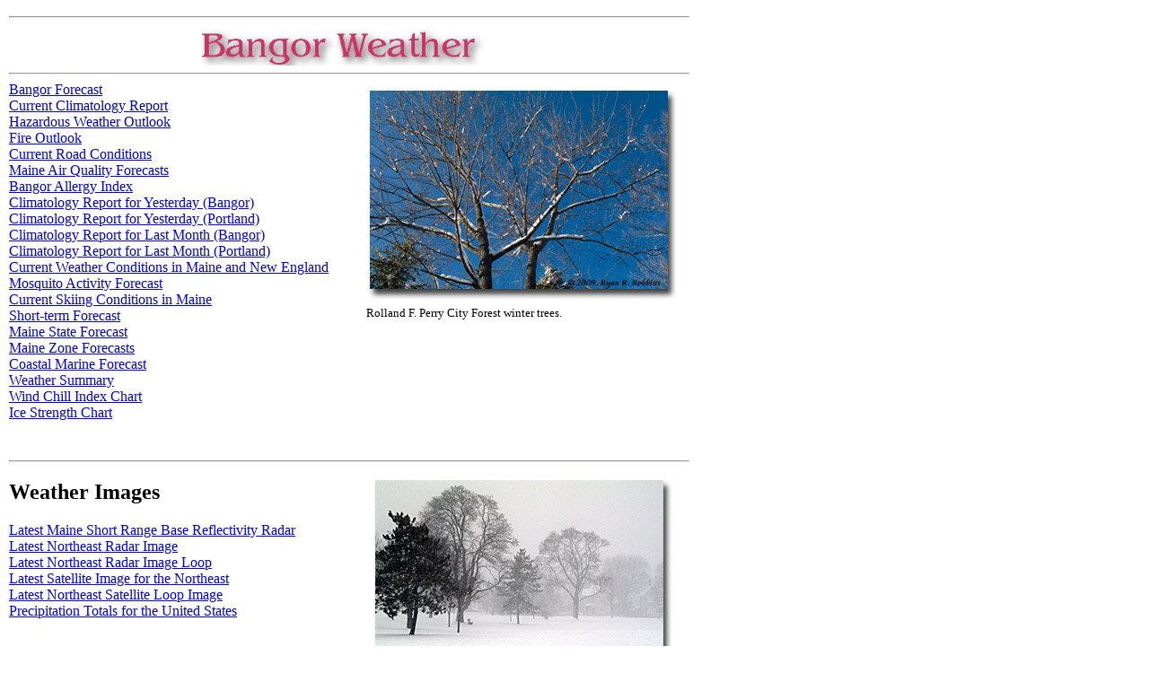

--- FILE ---
content_type: text/html
request_url: http://bangorinfo.com/weather.html
body_size: 2268
content:
<HTML>
<HEAD>
<title>Maine Weather</title>
<META NAME="Generator" CONTENT="Corel WordPerfect 8">
<META NAME="keywords" CONTENT= "Bangor, Maine, Maine Weather, Bangor Maine information, Bangor information, information on Bangor Maine, information on Bangor, Bangor weather, Maine weather, Bangor Maine weather, weather conditions in Maine, Bangor Maine weather forecast, Maine weather forecast, fire danger for Maine">
<META NAME="description" CONTENT="Current weather conditions for Bangor, Maine, and the rest of the Pine Tree state, including links to radar images.">

<!--Two steps to installing this script-->
<!--1) Copy everything below, and paste in HEAD section of page-->
<script language="JavaScript1.1">

<!--
/*
JavaScript Image slideshow:
By Website Abstraction (www.wsabstract.com)
Over 200+ free JavaScript here!
*/

var slideimages=new Array()
var slidelinks=new Array()
function slideshowimages(){
for (i=0;i<slideshowimages.arguments.length;i++){
slideimages[i]=new Image()
slideimages[i].src=slideshowimages.arguments[i]
}
}
function slideshowlinks(){
for (i=0;i<slideshowlinks.arguments.length;i++)
slidelinks[i]=slideshowlinks.arguments[i]
}
function gotoshow(){
if (!window.winslide||winslide.closed)
winslide=window.open(slidelinks[whichlink])
else
winslide.location=slidelinks[whichlink]
winslide.focus()
}
//-->
</script>

<script language="JavaScript">
<!--//hide
function WINDCHILL() {
        window.open('http://bangorinfo.com/Graphics/Weather/wind_chill.html','windchill','toolbar=no,location=no,directories=no,status=no,menubar=no,resizable=yes,copyhistory=no,scrollbars=yes,width=669,height=519');
}
//-->
</script>

<script language="JavaScript">
<!--//hide
function ICE() {
        window.open('http://bangorinfo.com/Special/ice_strength_chart.html','ice','toolbar=no,location=no,directories=no,status=no,menubar=no,resizable=yes,copyhistory=no,scrollbars=yes,width=384,height=514');
}
//-->
</script>

</head>

<body>

<TABLE BORDER="0" WIDTH="762" CELLPADDING="1" CELLSPACING="1">
<TR VALIGN="TOP"><TD COLSPAN="1" WIDTH="100%">

<!--#include file="ad_rotation-3.html"-->

<hr>
<center>
<img src = "bangor_weather.gif">
</center>
<hr>

<TABLE VALIGN=TOP ALIGN=RIGHT BORDER=0 CELLPADDING=0 CELLSPACING=5 WIDTH=20>
<TR><TD WIDTH=5></TD><TD ALIGN=LEFT><img src="http://bangorinfo.com/Graphics/Weather/city-forest-winter-trees-wx.jpg" VALIGN=TOP BORDER=0></A><BR><FONT FACE="Georgia, Verdana, Serif" SIZE="2">Rolland F. Perry City Forest winter trees.</FONT></TD><TD WIDTH=5></TD></TR>
</TABLE>

<a href = "http://www.srh.noaa.gov/data/forecasts/MEZ015.php?warncounty=MEC019&city=Bangor" TARGET = "WX">Bangor Forecast</a><br>

<a href = "http://www.state.me.us/mema/weather/pwmstpme" TARGET = "WX">Current Climatology Report</a><br>

<a href = "http://www.srh.noaa.gov/showsigwx.php?warnzone=MEZ015&warncounty=MEC019&local_place1=Bangor&product1=Hazardous+Weather+Outlook" TARGET = "WX">Hazardous Weather Outlook</a><br>

<a href = "http://fire.boi.noaa.gov/FIREWX/PWMFWFCAR.html" TARGET = "WX">Fire Outlook</a><br>

<a href = "http://www.511maine.gov" TARGET = "WX">Current Road Conditions</a><br>

<a href = "http://www.state.me.us/dep/air/ozone/" TARGET = "WX">Maine Air Quality Forecasts</a><br>

<a href = "http://allergy.emh.org/" TARGET = "WX">Bangor Allergy Index</a><br>

<a href = "http://www.crh.noaa.gov/product.php?site=NWS&issuedby=BGR&product=CLI&format=CI&version=1&glossary=1&highlight=on" TARGET = "WX">Climatology Report for Yesterday (Bangor)</a><br>

<a href = "http://www.state.me.us/mema/weather/pwmclipwm" TARGET = "WX">Climatology Report for Yesterday (Portland)</a><br>

<a href = "http://www.state.me.us/mema/weather/pwmclmbgr" TARGET = "WX">Climatology Report for Last Month (Bangor)</a><br>

<a href = "http://www.state.me.us/mema/weather/pwmclmpwm" TARGET = "WX">Climatology Report for Last Month (Portland)</a><br>

<a href = "http://www.state.me.us/mema/weather/pwmswrme" TARGET = "WX">Current Weather Conditions in Maine and New England</a><br>

<a href ="http://www.weather.com/outlook/homeandgarden/mosquito/forecast/USME0017?par=yahoo&site=www.yahoo.com&promo=forecast" TARGET="WX">Mosquito Activity Forecast</a><br>

<a href = "http://www.wunderground.com/ski/me" TARGET="WX">Current Skiing Conditions in Maine</a><br>

<a href = "http://www.state.me.us/mema/weather/pwmnowcar" TARGET = "WX">Short-term Forecast</a><br>

<a href = "http://www.state.me.us/mema/weather/pwmsfpme" TARGET = "WX">Maine
State Forecast</a><br>

<a href = "http://iwin.nws.noaa.gov/iwin/me/zone.html" TARGET = "WX">Maine
Zone Forecasts</a><br>

<a href = "http://www.state.me.us/mema/weather/pwmcwfpwm" TARGET = "WX">Coastal Marine Forecast</a><br>

<a href = "http://www.state.me.us/mema/weather/pwmswsme" TARGET = "WX">Weather Summary</a><br>

<a href="javascript:WINDCHILL()"; return true">Wind Chill Index Chart</a><br>

<a href="javascript:ICE()"; return true">Ice Strength Chart</A>

<br><br><br>

<hr>

<TABLE VALIGN=TOP ALIGN=RIGHT BORDER=0 CELLPADDING=0 CELLSPACING=5 WIDTH=20>
<TR><TD WIDTH=5></TD><TD ALIGN=LEFT><img src="http://bangorinfo.com/Graphics/Weather/broadway-park-storm-wx.jpg" VALIGN=TOP BORDER=0></A><BR><FONT FACE="Georgia, Verdana, Serif" SIZE="2">Broadway Park storm.</FONT></TD><TD WIDTH=5></TD></TR>
</TABLE>

<h2>Weather Images</h2>

<a href = "http://www.erh.noaa.gov/radar/latest/DS.p19r0/si.kcbw.shtml" TARGET = "Latest radar">Latest Maine Short Range Base Reflectivity Radar</a><br>

<a href = "http://www.intellicast.com/IcastPage/LoadPage.aspx?loc=kbgr&seg=LocalWeather&prodgrp=RadarImagery&product=Radar&prodnav=none" TARGET = "Latest radar">Latest Northeast Radar Image</a><br>

<a href = "http://www.intellicast.com/IcastPage/LoadPage.aspx?loc=kbgr&seg=LocalWeather&prodgrp=RadarImagery&product=RadarLoop&prodnav=none" TARGET = "Radar loop">Latest Northeast Radar Image Loop</a><br>

<a href = "http://www.intellicast.com/IcastPage/LoadPage.aspx?loc=kbgr&seg=LocalWeather&prodgrp=SatelliteImagery&product=Satellite&prodnav=none" TARGET = "Latest satellite"> Latest Satellite Image for the Northeast</a><br>

<a href = "http://www.intellicast.com/IcastPage/LoadPage.aspx?loc=kbgr&seg=LocalWeather&prodgrp=SatelliteImagery&product=SatelliteLoop&prodnav=none" TARGET = "Latest satellite loop">Latest Northeast Satellite Loop Image</a><br>

<a href = "http://www.intellicast.com/IcastPage/LoadPage.aspx?loc=usa&seg=LocalWeather&prodgrp=HistoricWeather&product=Precipitation&prodnav=none&pid=none" TARGET = "Latest precipitation totals for United States">Precipitation Totals for the United States</a><br>

<br><br><br><br><br><br><br>

<hr>

<!--#include file="menu.html"-->

<hr>

<center>
<!--#include file="copyright.html"-->
</center>

<hr>

</TD></TR></TABLE>
<script src="http://www.google-analytics.com/urchin.js" type="text/javascript">
</script>
<script type="text/javascript">
_uacct = "UA-810056-1";
urchinTracker();
</script>
</body>
</html>
